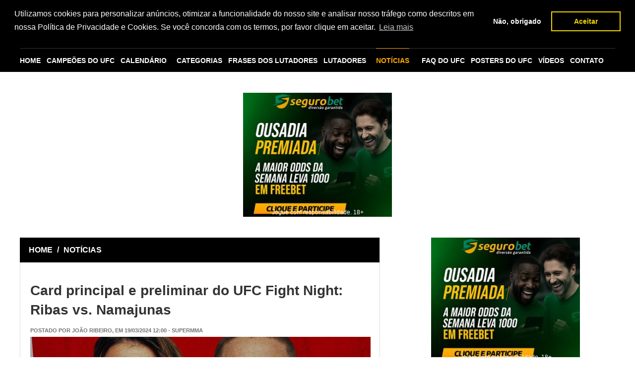

--- FILE ---
content_type: text/html; charset=utf-8
request_url: https://www.supermma.com/noticias/card-principal-e-preliminar-do-ufc-fight-night-ribas-vs-namajunas-8408.html
body_size: 7902
content:
<!doctype html>
<html lang="pt-BR">






<head>
    <meta charset="utf-8"/>
    <title>Card principal e preliminar do UFC Fight Night: Ribas vs. Namajunas</title>
    
    <meta name="description" content="
            Sábado, 23 de março de 2024, acontece o UFC Fight Night: Ribas vs. Namajunas no UFC Apex em Las Vegas, nos Estados Unidos.

Card completo: o UFC..."/>
    <meta name="keywords" content="UFC Fight Night: Ribas vs. Namajunas, ufc">
    <meta name="DC.date.issued" content="2024-03-19">
    <link rel="canonical" href="https://www.supermma.com/noticias/card-principal-e-preliminar-do-ufc-fight-night-ribas-vs-namajunas-8408.html"/>
    <link rel="amphtml" href="https://www.supermma.com/noticias/amp/card-principal-e-preliminar-do-ufc-fight-night-ribas-vs-namajunas-8408.html"/>

    <meta name="google-site-verification" content="TNoHvEpk8wOFuQJ5QOO7hjViV-2Xy011qg5IY02DFXQ"/>

    <meta name="verification" content="f6f1a1284b534cb96bd546c56a676eb0"/>
    <meta name="msvalidate.01" content="2A3979B18E1A6808AF805CAA215C606D"/>
    <meta name="viewport" content="width=device-width, initial-scale=1, minimum-scale=1">

    <meta name="rating" content="General"/>
    <meta name="revisit-after" content="1 day"/>
    <meta http-equiv="Cache-Control" content="no-cache, no-store, must-revalidate">
    <meta http-equiv="Pragma" content="no-cache">
    <meta http-equiv="Expires" content="0">

    <link rel="icon" type="image/png" href="/static/img/favicon.png"/>

    <link rel="stylesheet" href="/static/CACHE/css/output.83e844d74536.css" type="text/css">


    
    
        <meta name="robots" content="index,follow"/>
    


    
    <meta property="og:title" content="Card principal e preliminar do UFC Fight Night: Ribas vs. Namajunas"/>
    <meta property="og:type" content="article"/>
    <meta property="og:description" content="Sábado, 23 de março de 2024, acontece o UFC Fight Night: Ribas vs. Namajunas no UFC Apex em Las Vegas, nos Estados Unidos. Card completo: o UFC Fight Night: Ribas ..."/>
    <meta property="og:url" content="https://www.supermma.com/noticias/card-principal-e-preliminar-do-ufc-fight-night-ribas-vs-namajunas-8408.html"/>
    <meta property="og:site_name" content="SUPERMMA.COM"/>
    
        <meta property="og:image"
              content="/media/images/2024/03/032324-ufc-fight-night-ribas-vs-namajunas-EVENT-ART.jpg.700x0_q85_crop.jpg"/>
    

    <meta name="twitter:creator" content="@superMMAOficial"/>
    <meta name="twitter:site" content="@superMMAOficial">
    <meta name="twitter:card" content="photo">
    <meta name="twitter:title" content="Card principal e preliminar do UFC Fight Night: Ribas vs. Namajunas"/>
    <meta name="twitter:url" content="https://www.supermma.com/noticias/card-principal-e-preliminar-do-ufc-fight-night-ribas-vs-namajunas-8408.html"/>
    <meta name="twitter:description" content="Sábado, 23 de março de 2024, acontece o UFC Fight Night: Ribas vs. Namajunas no UFC Apex em Las Vegas, nos Estados Unidos. Card completo: o UFC Fight Night: Ribas ..."/>
    
        <meta name="twitter:image"
              content="/media/images/2024/03/032324-ufc-fight-night-ribas-vs-namajunas-EVENT-ART.jpg.700x0_q85_crop.jpg"/>
    



<!-- Google tag (gtag.js) -->
<script async src="https://www.googletagmanager.com/gtag/js?id=G-ZKYD36SD0V"></script>
<script>
  window.dataLayer = window.dataLayer || [];
  function gtag(){dataLayer.push(arguments);}
  gtag('js', new Date());

  gtag('config', 'G-ZKYD36SD0V');
</script>


    

    
    <script type='text/javascript'
        src='//platform-api.sharethis.com/js/sharethis.js#property=5acffadd83e6290013a1c25d&product=inline-share-buttons'
        async='async'></script>
<script type="text/javascript">var switchTo5x = true;</script>
<script type="text/javascript">stLight.options({
    publisher: "5acffadd83e6290013a1c25d",
    doNotHash: true,
    doNotCopy: true,
    hashAddressBar: false,
    lang: 'pt'
});</script>


    

    

    <link rel="stylesheet" type="text/css"
      href="//cdnjs.cloudflare.com/ajax/libs/cookieconsent2/3.0.3/cookieconsent.min.css"/>
<script src="//cdnjs.cloudflare.com/ajax/libs/cookieconsent2/3.0.3/cookieconsent.min.js"></script>
<script>
    window.addEventListener("load", function () {
        window.cookieconsent.initialise({
            "palette": {
                "popup": {
                    "background": "#000"
                },
                "button": {
                    "background": "transparent",
                    "text": "#f1d600",
                    "border": "#f1d600"
                }
            },
            "position": "top",
            "type": "opt-in",
            "content": {
                "message": "Utilizamos cookies para personalizar anúncios, otimizar a funcionalidade do nosso site e analisar nosso tráfego como descritos em nossa Política de Privacidade e Cookies. Se você concorda com os termos, por favor clique em aceitar.",
                "dismiss": "Não, obrigado",
                "allow": "Aceitar",
                "link": "Leia mais",
                "href": "https://www.supermma.com/politica-de-privacidade-e-cookies/"
            },
            onInitialise: function (status) {
                var type = this.options.type;
                var didConsent = this.hasConsented();
                if (type == 'opt-in' && didConsent) {
                    // enable cookies
                }
                if (type == 'opt-out' && !didConsent) {
                    // disable cookies
                }
            },
            onStatusChange: function (status, chosenBefore) {
                var type = this.options.type;
                var didConsent = this.hasConsented();
                if (type == 'opt-in' && didConsent) {
                    // enable cookies
                }
                if (type == 'opt-out' && !didConsent) {
                    // disable cookies
                    if (!document.__defineGetter__) {
                        Object.defineProperty(document, 'cookie', {
                            get: function () {
                                return ''
                            },
                            set: function () {
                                return true
                            },
                        });
                    } else {
                        document.__defineGetter__("cookie", function () {
                            return '';
                        });
                        document.__defineSetter__("cookie", function () {
                        });
                    }
                }
            },
            onRevokeChoice: function () {
                var type = this.options.type;
                if (type == 'opt-in') {
                    // disable cookies
                }
                if (type == 'opt-out') {
                    // enable cookies
                }
            }
        })

    });


</script>










































</head>

<body>





<div id="fb-root"></div>

<div id="fb-root"></div>
<script>!function (a, b, c) {
    var d, e = a.getElementsByTagName(b)[0];
    a.getElementById(c) || (d = a.createElement(b), d.id = c, d.src = "//connect.facebook.net/pt_BR/sdk.js#xfbml=1&version=v2.5&appId=924294674311465", e.parentNode.insertBefore(d, e))
}(document, "script", "facebook-jssdk");</script>



<div class="container">

    <header class="topo">
        <a href="/" class="logo"><img src="/static/img/logo.png" alt="SUPERMMA"></a>

        <form class="busca" action="/busca/" method="get">
            <label>
                <input type="text" value="Procurar por..." name="q" id="q"
                       onblur="if(this.value == ''){this.value = 'Procurar por...';}"
                       onfocus="if(this.value == 'Procurar por...'){this.value = '';}">
            </label>
            <input type="submit" value="">
        </form>
    </header>
</div>

<div class="container">
    <nav class="menu">
        <a href="/" class="nav-home">HOME</a>

        <a href="/campeoes-do-ufc/" title="Campeões do UFC"
           class="nav-campeoes">CAMPEÕES
            DO UFC</a>

        <a href="/calendario/" title="Calendário"
           class="nav-calendario">CALENDÁRIO</a>

        <ul class="submenu submenu-default">
            <li>
                <a href="/categoria/" title="CATEGORIAS"
                   class="nav-categorias">CATEGORIAS</a>
                <ul>
                    <li><a href="/lutadores/por-paises/" title="Por Países">Por Países</a></li>
                    <li><a href="/categoria/" title="Por Pesos">Por Pesos</a></li>
                </ul>
            </li>
        </ul>


        <a href="/frases-lutadores/" title="Frases dos Lutadores"
           class="nav-lutadores">FRASES DOS LUTADORES</a>

        <a href="/lutadores/" title="Lutadores"
           class="nav-lutadores">LUTADORES</a>

        <ul class="submenu nav-noticias">
            <li>
                <a href="/ultimas-noticias-mma/" title="Notícias"
                   class="nav-noticias ativo">NOTÍCIAS</a>
                
                    <ul>
                        
                            <li><a href="/noticias/dana-white/"
                                   title="Dana White">Dana White</a></li>
                        
                            <li><a href="/noticias/eventos/"
                                   title="Eventos">Eventos</a></li>
                        
                            <li><a href="/noticias/frases-dos-lutadores-do-ufc/"
                                   title="Frases dos lutadores do UFC">Frases dos lutadores do UFC</a></li>
                        
                            <li><a href="/noticias/lutadores-brasileiros/"
                                   title="Lutadores brasileiros">Lutadores brasileiros</a></li>
                        
                            <li><a href="/noticias/lutadores-estrangeiros/"
                                   title="Lutadores estrangeiros">Lutadores estrangeiros</a></li>
                        
                            <li><a href="/noticias/lutas/"
                                   title="Lutas">Lutas</a></li>
                        
                            <li><a href="/noticias/musicas-de-entrada-dos-atletas/"
                                   title="Músicas de entrada dos atletas">Músicas de entrada dos atletas</a></li>
                        
                            <li><a href="/noticias/resultados-por-eventos/"
                                   title="Resultados por Eventos">Resultados por Eventos</a></li>
                        
                        <li><a href="/ultimos-combates-mma/"
                               title="Últimos Combates">Últimos Combates</a></li>
                    </ul>
                
            </li>
        </ul>

        <a href="/perguntas-frequentes-sobre-o-ufc/" class="nav-campeoes">FAQ DO UFC</a>

        <a href="/posters-do-ufc/" class="nav-campeoes">POSTERS DO
            UFC</a>

        <a href="/videos/" class="nav-widget">VÍDEOS</a>

        <a href="/contato/" title="Contato"
           class="nav-contato">CONTATO</a>
        <ul class="submenu mob-menu" id="menu_mobile"></ul>
    </nav>

</div>


    












































































































<div class="banner728x90">
    <div class="banner-centro">

        
        
        
        
        
        
        
        
        
        
        
        
        
        
        
        
        
        
        
        
        
        
        
        
        
        
        
        
        
        
        
        
        
        
        
        
        
        
        
        
        
        
        
        
        
        
        











        <script src="https://b.admasters.media/widget/5a63c45e-0491-4884-8801-ae1ea994f1e1/ext.js" async=""></script>

    </div>
</div>


<div class="main">
    
        <div class="left">
            
    <section class="box noticia" itemscope itemtype="http://schema.org/Article">

        <meta itemscope itemprop="mainEntityOfPage" itemType="https://schema.org/WebPage"
              itemid="https://www.supermma.com/noticias/card-principal-e-preliminar-do-ufc-fight-night-ribas-vs-namajunas-8408.html"/>
        <meta itemprop="description" content=" Sábado, 23 de março de 2024, acontece o UFC Fight Night: Ribas vs. Namajunas no UFC Apex em Las Vegas, nos Estados Unidos.

Card completo: o UFC Fight Night: Ribas vs. Namajunas terá 13 lutas, sendo três peso-galo, uma peso-leve, uma peso-médio..."/>
        <meta itemprop="datePublished" content="2024-03-19T12:00:00-03:00"/>
        <meta itemprop="dateModified" content="2024-03-19T12:00:00-03:00"/>

        <div class="topobox"><a href="/" title="SuperMMA - Home">HOME</a> /
            <a href="/ultimas-noticias-mma/" title="ÚLTIMAS notícias sobre MMA">NOTÍCIAS</a>
        </div>
        <article class="news-item">

            <h1 itemprop="headline">Card principal e preliminar do UFC Fight Night: Ribas vs. Namajunas</h1>

            <div class="hat" itemprop="author" itemscope itemtype="https://schema.org/Person">
                postado por <span itemprop="name">João Ribeiro</span>, em
                19/03/2024 12:00 - SUPERMMA
            </div>

            <div>
                
                    <p class="large bg-img"
                       itemprop="image" itemscope itemtype="https://schema.org/ImageObject">
                        
                            <img src="/media/images/2024/03/032324-ufc-fight-night-ribas-vs-namajunas-EVENT-ART.jpg.686x282_q85_crop.jpg"
                                 alt="UFC Fight Night: Ribas vs. Namajunas" width="686">
                            <meta itemprop="url"
                                  content="/media/images/2024/03/032324-ufc-fight-night-ribas-vs-namajunas-EVENT-ART.jpg.696x0_q85_crop.jpg">
                            <meta itemprop="width" content="696">
                            <meta itemprop="height"
                                  content="464">
                        
                        <span class="nome-lutador">UFC Fight Night: Ribas vs. Namajunas</span>
                        <span class="creditos">Foto: Reprodução/UFC</span>
                    </p>
                
            </div>

            <div itemprop="articleBody" id="text_description">
                <p>Sábado, 23 de março de 2024, acontece o UFC Fight Night: Ribas vs. Namajunas no UFC Apex em Las Vegas, nos Estados Unidos.</p>

<p><strong>Card completo</strong>: o UFC Fight Night: Ribas vs. Namajunas terá 13 lutas, sendo três peso-galo, uma peso-leve, uma peso-médio, duas peso-mosca, quatro peso-pena e duas peso-pesado.</p>

<p><strong>Quem luta no card preliminar do UFC Fight Night: Ribas vs. Namajunas</strong></p>

<p>1. Peso-pesado (até 120,2 Kg): Mohammed Usman x Mick Parkin</p>

<p>2. Peso-mosca (até 56,7 Kg): Igor Severino x André Lima</p>

<p>3. Peso-galo (até 61,2 Kg): Montserrat Rendon x Dariya Zheleznyakova</p>

<p>4. Peso-pena (até 65,7 Kg): Jarno Errens x Steven Nguyen</p>

<p>5. Peso-galo (até 61,2 Kg): Miles Johns x Cody Gibson</p>

<p>6. Peso-pena (até 65,7 Kg): Ricardo Ramos x Julian Erosa</p>

<p>7. Peso-leve (até 70,3 Kg): Kurt Holobaugh x Trey Ogden</p>

<p><strong>Quem luta no card principal do UFC Fight Night: Ribas vs. Namajunas</strong></p>

<p>8. Peso-pena (até 65,7 Kg): Fernando Padilla x Luis Pajuelo</p>

<p>9. Peso-pena (até 65,7 Kg): Billy Quarantillo x Youssef Zalal</p>

<p>10. Peso-galo (até 61,2 Kg): Payton Talbott x Cameron Saaiman</p>

<p>11. Peso-médio (até 83,9 Kg): Edmen Shahbazyan x AJ Dobson</p>

<p>12. Peso-pesado (até 120,2 Kg): Karl Williams x Justin Tafa</p>

<p>13. Peso-mosca (até 56,7 Kg): Amanda Ribas x Rose Namajunas</p>

<p><strong>Lutadores do Brasil no UFC Fight Night: Ribas vs. Namajunas</strong></p>

<p>Ricardo Ramos</p>

<p>Igor Severino</p>

<p>André Lima</p>

<p>Amanda Ribas</p>
            </div>

            <div>
                

                
            </div>

            <div itemprop="publisher" itemscope itemtype="https://schema.org/Organization">
                <div itemprop="logo" itemscope itemtype="https://schema.org/ImageObject">
                    <meta itemprop="url" content="/static/img/logo_supermma_amp.png">
                    <meta itemprop="width" content="600">
                    <meta itemprop="height" content="60">
                </div>
                <meta itemprop="name" content="SUPERMMA">
            </div>

        </article>

        <div class="compartilhe">
            <span class="compartilhe-txt">
            
                Saiba mais:&nbsp;<h2><a href="/evento/ufc-fight-night-ribas-vs-namajunas/462/" title="UFC Fight Night: Ribas vs. Namajunas"
                                        class="compartilhe-event">UFC Fight Night: Ribas vs. Namajunas</a></h2>
            
            </span>

            <div class="social-buttons">
                <div class="sharethis-inline-share-buttons"></div>
            </div>

        </div>

    </section>

    <aside class="pub300x300 pub300x300-mobile">
        <aside class="pub300x300">
    <script async src="//pagead2.googlesyndication.com/pagead/js/adsbygoogle.js"></script>
    <!-- 300x250_supermma -->
    <ins class="adsbygoogle"
         style="display:inline-block;width:300px;height:250px"
         data-ad-client="ca-pub-9194299429026334"
         data-ad-slot="9242320003"></ins>
    <script>
        (adsbygoogle = window.adsbygoogle || []).push({});
    </script>
</aside>



    </aside>

    <section class="box">
        <div class="topobox">
            
                ÚLTIMAS NOTÍCIAS SOBRE O <strong>UFC FIGHT NIGHT: RIBAS VS. NAMAJUNAS</strong>
            
        </div>
        
            <div class="news-item">
                
                    <img src="/media/images/2024/03/032324-ufc-fight-night-ribas-vs-namajunas-EVENT-ART.jpg.180x120_q85_crop.jpg"
                         alt="UFC Fight Night: Ribas vs. Namajunas"
                         class="thumb-img-news bg-img" width="180"/>
                
                <span class="hat">
                            
                    23/03/2024 ÀS 12:00
                </span>

                <a href="/noticias/ufc-fight-night-ribas-vs-namajunas-como-assistir-e-horario-das-lutas-8410.html" title="UFC Fight Night: Ribas vs. Namajunas: como assistir e horário das lutas"
                   class="title-news-18">UFC Fight Night: Ribas vs. Namajunas: como assistir e horário das lutas</a>
            </div>
        
            <div class="news-item">
                
                    <img src="/media/images/2024/03/hq720_live.jpg.180x120_q85_crop.jpg"
                         alt="UFC Vegas 89"
                         class="thumb-img-news bg-img" width="180"/>
                
                <span class="hat">
                            
                    21/03/2024 ÀS 12:00
                </span>

                <a href="/noticias/lutadores-brasileiros-no-ufc-fight-night-ribas-vs-namajunas-8409.html" title="Lutadores brasileiros no UFC Fight Night: Ribas vs. Namajunas"
                   class="title-news-18">Lutadores brasileiros no UFC Fight Night: Ribas vs. Namajunas</a>
            </div>
        

        <div class="pagination">
            <a href="/ultimas-noticias-mma/" title="Mais notícias sobre MMA" class="mais">Mais notícias</a>
        </div>
    </section>

    
        

    


        </div>

        <div class="right">

            
    <aside class="pub300x300">
    
    
    
    
    
    
    
    



























<script src="https://b.admasters.media/widget/5a63c45e-0491-4884-8801-ae1ea994f1e1/ext.js" async=""></script>
</aside>



    

    
    



    <section class="box box440">
        <div class="topobox">ANIVERSARIANTES DO <strong>DIA</strong></div>
        <ul class="fighters">
            
                <li>
                    <a href="/lutadores/luana-santos/" title="Luana Santos"
                       class="thumb-fighter bg-img"><img
                            src="/media/images/fighter/2023/12/SANTOS_LUANA_12-09.png.137x120_q85_crop.png"
                            alt="Luana Santos" width="137"/></a>

                    <div class="fighter-details">
                        <h2><a href="/lutadores/luana-santos/" title="Luana Santos"
                               class="nome">Luana Santos</a></h2>
                        <span>Peso Galo - Feminino</span>
                        <span>61,2 kg</span>
                    </div>
                </li>
            
                <li>
                    <a href="/lutadores/yan-xiaonan/" title="Yan Xiaonan"
                       class="thumb-fighter bg-img"><img
                            src="/media/images/fighter/2018/03/yan-xioanan_8gUo0so.jpg.137x120_q85_crop.jpg"
                            alt="Yan Xiaonan" width="137"/></a>

                    <div class="fighter-details">
                        <h2><a href="/lutadores/yan-xiaonan/" title="Yan Xiaonan"
                               class="nome">Yan Xiaonan</a></h2>
                        <span>Peso Palha - Feminino</span>
                        <span>52 kg</span>
                    </div>
                </li>
            
                <li>
                    <a href="/lutadores/frankie-edgar/" title="Frankie Edgar"
                       class="thumb-fighter bg-img"><img
                            src="/media/images/fighter/2014/11/a3f390d88e4c41f2747bfa2f1b5f87db_635x325.jpg.137x120_q85_crop.jpg"
                            alt="Frankie Edgar" width="137"/></a>

                    <div class="fighter-details">
                        <h2><a href="/lutadores/frankie-edgar/" title="Frankie Edgar"
                               class="nome">Frankie Edgar</a></h2>
                        <span>Peso Galo</span>
                        <span>61,2 kg</span>
                    </div>
                </li>
            
                <li>
                    <a href="/lutadores/luis-gurule/" title="Luis Gurule"
                       class="thumb-fighter bg-img"><img
                            src="/media/images/fighter/2025/04/2025-04-05_13-26.png.137x120_q85_crop.jpg"
                            alt="Luis Gurule" width="137"/></a>

                    <div class="fighter-details">
                        <h2><a href="/lutadores/luis-gurule/" title="Luis Gurule"
                               class="nome">Luis Gurule</a></h2>
                        <span>Peso Mosca</span>
                        <span>56,7 kg</span>
                    </div>
                </li>
            
                <li>
                    <a href="/lutadores/nate-diaz/" title="Nate Diaz"
                       class="thumb-fighter bg-img"><img
                            src="/media/images/fighter/2013/11/nate_diaz_perfil.jpg.137x120_q85_crop.jpg"
                            alt="Nate Diaz" width="137"/></a>

                    <div class="fighter-details">
                        <h2><a href="/lutadores/nate-diaz/" title="Nate Diaz"
                               class="nome">Nate Diaz</a></h2>
                        <span>Peso Meio-Médio</span>
                        <span>77 kg</span>
                    </div>
                </li>
            
        </ul>
    </section>

    


<section class="box box440">
    <div class="topobox">PRÓXIMAS <strong>LUTAS</strong></div>
    
        



    <div class="ufc_box">
        <ul>
            
                <li>
                    <div class="round">
                        
                            <a href="/evento/ufc-326-holloway-vs-oliveira-2/luke-fernandez-x-rodolfo-bellato/" title="UFC 326: Holloway vs. Oliveira 2">
                        
                        <img src="/media/images/fighter/2026/01/Luke-Fernandez.png.140x140_q85_crop.png"
                             alt="Luke Fernandez" width="140" height="140">
                        <strong>Luke Fernandez</strong>
                        </a>
                        <span>
                            <svg xmlns="http://www.w3.org/2000/svg"  version="1.1" x="0px" y="0px" width="100%" height="100%" viewBox="0 0 24 24" enable-background="new 0 0 24 24" xml:space="preserve">
                                <g id="Bounding_Boxes"><g id="ui_x5F_spec_x5F_header_copy_3" display="none"></g><path fill="none" d="M0,0h24v24H0V0z"/></g><g id="Rounded_1_"><g id="ui_x5F_spec_x5F_header_copy_6" display="none"></g><path d="M18.3,5.71L18.3,5.71c-0.39-0.39-1.02-0.39-1.41,0L12,10.59L7.11,5.7c-0.39-0.39-1.02-0.39-1.41,0l0,0   c-0.39,0.39-0.39,1.02,0,1.41L10.59,12L5.7,16.89c-0.39,0.39-0.39,1.02,0,1.41h0c0.39,0.39,1.02,0.39,1.41,0L12,13.41l4.89,4.89   c0.39,0.39,1.02,0.39,1.41,0l0,0c0.39-0.39,0.39-1.02,0-1.41L13.41,12l4.89-4.89C18.68,6.73,18.68,6.09,18.3,5.71z"/></g>
                            </svg>
                        </span>
                        
                            <a href="/evento/ufc-326-holloway-vs-oliveira-2/luke-fernandez-x-rodolfo-bellato/" title="UFC 326: Holloway vs. Oliveira 2">
                        
                        <img src="/media/images/fighter/2023/12/BELLATO_RODOLFO_12-02.png.140x140_q85_crop.png"
                             alt="Rodolfo Bellato" width="140" height="140">
                        <strong> Rodolfo Bellato</strong>
                        </a>
                    </div>
                    
                </li>
            
                <li>
                    <div class="round">
                        
                            <a href="/evento/ufc-fight-night-moreno-vs-almabayev/sofia-montenegro-x-ernesta-kareckaite/" title="UFC Fight Night: Moreno vs. Almabayev">
                        
                        <img src="/media/images/fighter/2026/01/sofia-montenegro.png.140x140_q85_crop.png"
                             alt="Sofia Montenegro" width="140" height="140">
                        <strong>Sofia Montenegro</strong>
                        </a>
                        <span>
                            <svg xmlns="http://www.w3.org/2000/svg"  version="1.1" x="0px" y="0px" width="100%" height="100%" viewBox="0 0 24 24" enable-background="new 0 0 24 24" xml:space="preserve">
                                <g id="Bounding_Boxes"><g id="ui_x5F_spec_x5F_header_copy_3" display="none"></g><path fill="none" d="M0,0h24v24H0V0z"/></g><g id="Rounded_1_"><g id="ui_x5F_spec_x5F_header_copy_6" display="none"></g><path d="M18.3,5.71L18.3,5.71c-0.39-0.39-1.02-0.39-1.41,0L12,10.59L7.11,5.7c-0.39-0.39-1.02-0.39-1.41,0l0,0   c-0.39,0.39-0.39,1.02,0,1.41L10.59,12L5.7,16.89c-0.39,0.39-0.39,1.02,0,1.41h0c0.39,0.39,1.02,0.39,1.41,0L12,13.41l4.89,4.89   c0.39,0.39,1.02,0.39,1.41,0l0,0c0.39-0.39,0.39-1.02,0-1.41L13.41,12l4.89-4.89C18.68,6.73,18.68,6.09,18.3,5.71z"/></g>
                            </svg>
                        </span>
                        
                            <a href="/evento/ufc-fight-night-moreno-vs-almabayev/sofia-montenegro-x-ernesta-kareckaite/" title="UFC Fight Night: Moreno vs. Almabayev">
                        
                        <img src="/media/images/fighter/2024/05/KARECKAITE_ERNESTA_05-04.png.140x140_q85_crop.png"
                             alt="Ernesta Kareckaite" width="140" height="140">
                        <strong> Ernesta Kareckaite</strong>
                        </a>
                    </div>
                    
                </li>
            
                <li>
                    <div class="round">
                        
                            <a href="/evento/ufc-fight-night-moreno-vs-almabayev/cristian-quinonez-x-kris-moutinho-2/" title="UFC Fight Night: Moreno vs. Almabayev">
                        
                        <img src="/media/images/fighter/2022/08/718462Fprofile-galery2Fprofile-picture2FQUINONEZ_CHRISTIAN.png.140x140_q85_crop.png"
                             alt="Cristian Quiñonez" width="140" height="140">
                        <strong>Cristian Quiñonez</strong>
                        </a>
                        <span>
                            <svg xmlns="http://www.w3.org/2000/svg"  version="1.1" x="0px" y="0px" width="100%" height="100%" viewBox="0 0 24 24" enable-background="new 0 0 24 24" xml:space="preserve">
                                <g id="Bounding_Boxes"><g id="ui_x5F_spec_x5F_header_copy_3" display="none"></g><path fill="none" d="M0,0h24v24H0V0z"/></g><g id="Rounded_1_"><g id="ui_x5F_spec_x5F_header_copy_6" display="none"></g><path d="M18.3,5.71L18.3,5.71c-0.39-0.39-1.02-0.39-1.41,0L12,10.59L7.11,5.7c-0.39-0.39-1.02-0.39-1.41,0l0,0   c-0.39,0.39-0.39,1.02,0,1.41L10.59,12L5.7,16.89c-0.39,0.39-0.39,1.02,0,1.41h0c0.39,0.39,1.02,0.39,1.41,0L12,13.41l4.89,4.89   c0.39,0.39,1.02,0.39,1.41,0l0,0c0.39-0.39,0.39-1.02,0-1.41L13.41,12l4.89-4.89C18.68,6.73,18.68,6.09,18.3,5.71z"/></g>
                            </svg>
                        </span>
                        
                            <a href="/evento/ufc-fight-night-moreno-vs-almabayev/cristian-quinonez-x-kris-moutinho-2/" title="UFC Fight Night: Moreno vs. Almabayev">
                        
                        <img src="/media/images/fighter/2022/08/i_dczr7I1.png.140x140_q85_crop.png"
                             alt="Kris Moutinho" width="140" height="140">
                        <strong> Kris Moutinho</strong>
                        </a>
                    </div>
                    
                </li>
            
                <li>
                    <div class="round">
                        
                            <a href="/evento/ufc-fight-night-moreno-vs-almabayev/damian-pinas-x-wes-schultz/" title="UFC Fight Night: Moreno vs. Almabayev">
                        
                        <img src="/media/images/fighter/2026/01/damian-pinas.png.140x140_q85_crop.png"
                             alt="Damian Pinas" width="140" height="140">
                        <strong>Damian Pinas</strong>
                        </a>
                        <span>
                            <svg xmlns="http://www.w3.org/2000/svg"  version="1.1" x="0px" y="0px" width="100%" height="100%" viewBox="0 0 24 24" enable-background="new 0 0 24 24" xml:space="preserve">
                                <g id="Bounding_Boxes"><g id="ui_x5F_spec_x5F_header_copy_3" display="none"></g><path fill="none" d="M0,0h24v24H0V0z"/></g><g id="Rounded_1_"><g id="ui_x5F_spec_x5F_header_copy_6" display="none"></g><path d="M18.3,5.71L18.3,5.71c-0.39-0.39-1.02-0.39-1.41,0L12,10.59L7.11,5.7c-0.39-0.39-1.02-0.39-1.41,0l0,0   c-0.39,0.39-0.39,1.02,0,1.41L10.59,12L5.7,16.89c-0.39,0.39-0.39,1.02,0,1.41h0c0.39,0.39,1.02,0.39,1.41,0L12,13.41l4.89,4.89   c0.39,0.39,1.02,0.39,1.41,0l0,0c0.39-0.39,0.39-1.02,0-1.41L13.41,12l4.89-4.89C18.68,6.73,18.68,6.09,18.3,5.71z"/></g>
                            </svg>
                        </span>
                        
                            <a href="/evento/ufc-fight-night-moreno-vs-almabayev/damian-pinas-x-wes-schultz/" title="UFC Fight Night: Moreno vs. Almabayev">
                        
                        <img src="/media/images/fighter/2026/01/wes-schultz.png.140x140_q85_crop.png"
                             alt="Wes Schultz" width="140" height="140">
                        <strong> Wes Schultz</strong>
                        </a>
                    </div>
                    
                </li>
            
                <li>
                    <div class="round">
                        
                            <a href="/evento/ufc-fight-night-moreno-vs-almabayev/macy-chiasson-x-ailin-perez/" title="UFC Fight Night: Moreno vs. Almabayev">
                        
                        <img src="/media/images/fighter/2018/11/Macy_Chiasson.jpg.140x140_q85_crop.jpg"
                             alt="Macy Chiasson" width="140" height="140">
                        <strong>Macy Chiasson</strong>
                        </a>
                        <span>
                            <svg xmlns="http://www.w3.org/2000/svg"  version="1.1" x="0px" y="0px" width="100%" height="100%" viewBox="0 0 24 24" enable-background="new 0 0 24 24" xml:space="preserve">
                                <g id="Bounding_Boxes"><g id="ui_x5F_spec_x5F_header_copy_3" display="none"></g><path fill="none" d="M0,0h24v24H0V0z"/></g><g id="Rounded_1_"><g id="ui_x5F_spec_x5F_header_copy_6" display="none"></g><path d="M18.3,5.71L18.3,5.71c-0.39-0.39-1.02-0.39-1.41,0L12,10.59L7.11,5.7c-0.39-0.39-1.02-0.39-1.41,0l0,0   c-0.39,0.39-0.39,1.02,0,1.41L10.59,12L5.7,16.89c-0.39,0.39-0.39,1.02,0,1.41h0c0.39,0.39,1.02,0.39,1.41,0L12,13.41l4.89,4.89   c0.39,0.39,1.02,0.39,1.41,0l0,0c0.39-0.39,0.39-1.02,0-1.41L13.41,12l4.89-4.89C18.68,6.73,18.68,6.09,18.3,5.71z"/></g>
                            </svg>
                        </span>
                        
                            <a href="/evento/ufc-fight-night-moreno-vs-almabayev/macy-chiasson-x-ailin-perez/" title="UFC Fight Night: Moreno vs. Almabayev">
                        
                        <img src="/media/images/fighter/2022/08/download_22.jpg.140x140_q85_crop.jpg"
                             alt="Ailin Perez" width="140" height="140">
                        <strong> Ailin Perez</strong>
                        </a>
                    </div>
                    
                </li>
            
        </ul>
    </div>

    
    <div class="pagination">
        <a href="/ultimas-noticias-mma/" title="Próximas Lutas" class="mais">Próximas Lutas</a>
    </div>
</section>



            <aside class="box box-social box440">

                <div id="tabs-container">
                    <ul class="tab-social">
                        <li class="current"><a href="#tab-1">Facebook</a></li>
                        <li><a href="#tab-2">Instagram</a></li>
                        <li><a href="#tab-3">Twitter</a></li>
                    </ul>
                    <div class="tab">
                        <div id="tab-1" class="tab-content">
                            <div class="fb-like-box" data-href="https://www.facebook.com/superMMAOficial"
                                 data-width="435"
                                 data-colorscheme="light" data-show-faces="true" data-header="false" data-stream="false"
                                 data-show-border="false"></div>
                        </div>
                        <div id="tab-2" class="tab-content">

                            <div class="supermma-instagram">

                                <div class="image-author">
                                    <a href="https://instagram.com/supermma_/" target="_blank">
                                        <img src="/static/img/instagram-supermma.jpg" alt="Instagram"/>
                                    </a>

                                    <a href="https://instagram.com/supermma_/" class="author" target="_blank">
                                        <strong>supermma_ </strong> <span>@SupperMMAOficial</span>
                                    </a>

                                    <a href="https://instagram.com/supermma_/" class="FollowButton"
                                       target="_blank">Seguir</a>
                                </div>

                                <div class="box-instagram">
                                    <!-- SnapWidget -->
                                    <iframe src="https://snapwidget.com/sc/?u=c3VwZXJtbWFffGlufDE1MHwzfDN8fG5vfDV8bm9uZXxvblN0YXJ0fHllc3xubw==&ve=230115"
                                            title="Instagram Widget" class="snapwidget-widget" allowTransparency="true"
                                            frameborder="0" scrolling="no"
                                            style="border:none; overflow:hidden; width:418px; height:150px"></iframe>
                                </div>

                            </div>

                        </div>

                    </div>
                </div>

            </aside>

        </div>
    
</div>

<div class="container">
    <footer>
        <nav>
            <div class="noticias">
                <span class="titulo-bloco-rodape">NOTÍCIAS</span>
                <ul>
                    
                        <li>
                            <a href="/noticias/dana-white/"
                               title="Dana White">Dana White</a>
                        </li>
                    
                        <li>
                            <a href="/noticias/eventos/"
                               title="Eventos">Eventos</a>
                        </li>
                    
                        <li>
                            <a href="/noticias/frases-dos-lutadores-do-ufc/"
                               title="Frases dos lutadores do UFC">Frases dos lutadores do UFC</a>
                        </li>
                    
                        <li>
                            <a href="/noticias/lutadores-brasileiros/"
                               title="Lutadores brasileiros">Lutadores brasileiros</a>
                        </li>
                    
                        <li>
                            <a href="/noticias/lutadores-estrangeiros/"
                               title="Lutadores estrangeiros">Lutadores estrangeiros</a>
                        </li>
                    
                        <li>
                            <a href="/noticias/lutas/"
                               title="Lutas">Lutas</a>
                        </li>
                    
                        <li>
                            <a href="/noticias/musicas-de-entrada-dos-atletas/"
                               title="Músicas de entrada dos atletas">Músicas de entrada dos atletas</a>
                        </li>
                    
                        <li>
                            <a href="/noticias/resultados-por-eventos/"
                               title="Resultados por Eventos">Resultados por Eventos</a>
                        </li>
                    
                </ul>
            </div>
            <div class="categorias">
                <span class="titulo-bloco-rodape">CATEGORIAS</span>
                <ul>
                    
                        <li>
                            <a href="/lutadores/categoria/peso-casado-do-ufc/"
                               title="Casado">
                                Casado</a>
                        </li>
                    
                        <li>
                            <a href="/lutadores/categoria/peso-galo-do-ufc/"
                               title="Galo">
                                Galo</a>
                        </li>
                    
                        <li>
                            <a href="/lutadores/categoria/peso-galo-feminino-do-ufc/"
                               title="Galo - Feminino">
                                Galo - Feminino</a>
                        </li>
                    
                        <li>
                            <a href="/lutadores/categoria/peso-leve-do-ufc/"
                               title="Leve">
                                Leve</a>
                        </li>
                    
                        <li>
                            <a href="/lutadores/categoria/peso-medio-do-ufc/"
                               title="Médio">
                                Médio</a>
                        </li>
                    
                        <li>
                            <a href="/lutadores/categoria/peso-meio-medio-do-ufc/"
                               title="Meio-Médio">
                                Meio-Médio</a>
                        </li>
                    
                        <li>
                            <a href="/lutadores/categoria/peso-meio-pesado-do-ufc/"
                               title="Meio-Pesado">
                                Meio-Pesado</a>
                        </li>
                    
                        <li>
                            <a href="/lutadores/categoria/peso-mosca-do-ufc/"
                               title="Mosca">
                                Mosca</a>
                        </li>
                    
                        <li>
                            <a href="/lutadores/categoria/peso-mosca-feminino-do-ufc/"
                               title="Mosca - Feminino">
                                Mosca - Feminino</a>
                        </li>
                    
                        <li>
                            <a href="/lutadores/categoria/peso-palha-feminino-do-ufc/"
                               title="Palha - Feminino">
                                Palha - Feminino</a>
                        </li>
                    
                        <li>
                            <a href="/lutadores/categoria/peso-pena-do-ufc/"
                               title="Pena">
                                Pena</a>
                        </li>
                    
                        <li>
                            <a href="/lutadores/categoria/peso-pena-feminino-do-ufc/"
                               title="Pena - Feminino">
                                Pena - Feminino</a>
                        </li>
                    
                        <li>
                            <a href="/lutadores/categoria/peso-pesado-do-ufc/"
                               title="Pesado">
                                Pesado</a>
                        </li>
                    
                </ul>
            </div>
            <div class="navegue">
                <span class="titulo-bloco-rodape">NAVEGUE PELO SITE</span>
                <ul>
                    <li><a href="/campeoes-do-ufc/" title="Campões do UFC">Campeões do UFC</a>
                    </li>
                    <li><a href="/categoria/" title="Categorias de UFC">Categorias</a></li>
                    <li><a href="/calendario/" title="Calendário">Calendário</a></li>
                    <li><a href="/contato/" title="Contato">Contato</a></li>
                    <li><a href="/ultimas-noticias-mma/" title="Notícias">Notícias</a></li>
                    <li><a href="/lutadores/" title="Lutadores">Lutadores</a></li>
                    <li><a href="/parceiros/" title="Parceiros">Parceiros</a></li>
                    <li><a href="/perguntas-frequentes-sobre-o-ufc/" title="FAQ do UFC">FAQ do UFC</a></li>
                    <li><a href="/posters-do-ufc/" title="Posters do UFC">Posters do UFC</a></li>
                    <li><a href="/politica-de-privacidade-e-cookies/" title="Política de privacidade">Política de
                        privacidade</a></li>
                    <li><a href="/quem-somos/" title="Quem somos">Quem somos</a></li>
                </ul>
            </div>
        </nav>
        <aside>

            <div class="sociais">
                <a href="https://www.facebook.com/superMMAOficial" target="_blank" title="Facebook"><img
                        src="/static/img/icon-facebook.png"></a>
                <a href="https://twitter.com/superMMAOficial" target="_blank" title="Twitter"><img
                        src="/static/img/icon-twitter.png"></a>
                <a href="https://plus.google.com/103033029446236988887" rel="publisher"><img
                        src="/static/img/icon-google-plus.png"></a>
                <a href="/feeds/" title="RSS Feed" class="margin-left-0"><img
                        src="/static/img/icon-rss.png"></a>
            </div>
            <div class="creditos">
                <p>SUPERMMA 2013-2026 <br/> Todos os direitos reservados.</p>
            </div>
        </aside>
    </footer>
</div>


<!-- Cache em: 16/01/2026 17:03 -->

<script src="/static/CACHE/js/output.a2ee7b936428.js"></script>



<script type="text/javascript">
    $(document).ready(function () {

        $(".slider-mma").bxSlider({
            mode: 'vertical',
            minSlides: 5,
            slideMargin: 0,
            moveSlides: 4,
            //infiniteLoop:false,
            responsive: true,
            pager: false
        });

        $(".tab-social a").click(function (event) {
            event.preventDefault();
            $(this).parent().addClass("current");
            $(this).parent().siblings().removeClass("current");
            var tab = $(this).attr("href");
            $(".tab-content").not(tab).css("display", "none");
            $(tab).fadeIn();
        });
        
    

    });

    
    
    
    
    

    var md = new MobileDetect(window.navigator.userAgent);

    if (md.mobile()) {
        $.get("/ajax/menu-mobile/", function (data) {
            $("#menu_mobile").html(data);
        });
    }

    
    


</script>


    <script type="text/javascript">
        $.get('/noticia/clique/8408/');
    </script>


<!-- advertising M8dHErVZsgvOCzKte7eSu3cLRQF3CJe6fROWCmKAF4k4dzxfsa8rmcq8kGy0FMDXPGemVD2-dji0d47l-jPFfQ==-->
<script data-cfasync="false" id="clevernt" type="text/javascript">
    (function (document, window) {
        var c = document.createElement("script");
        c.type = "text/javascript";
        c.async = !0;
        c.id = "CleverNTLoader50023";
        c.setAttribute("data-target", window.name);
        c.setAttribute("data-callback", "put-your-callback-macro-here");
        c.src = "//clevernt.com/scripts/a6dede183b3596677b3fa890f6a3b214.min.js?20210428=" + Math.floor((new Date).getTime());
        var a = !1;
        try {
            a = parent.document.getElementsByTagName("script")[0] || document.getElementsByTagName("script")[0];
        } catch (e) {
            a = !1;
        }
        a || (a = document.getElementsByTagName("head")[0] || document.getElementsByTagName("body")[0]);
        a.parentNode.insertBefore(c, a);
    })(document, window);
</script>
<!-- end advertisings -->

</body>
</html>

--- FILE ---
content_type: text/html; charset=utf-8
request_url: https://www.supermma.com/noticia/clique/8408/
body_size: -294
content:
<!DOCTYPE html>
<html>
<head lang="en">
    <meta charset="UTF-8">
    <title></title>
    <meta name="robots" content="noindex, follow">
</head>
<body>

</body>
</html>

--- FILE ---
content_type: text/html; charset=utf-8
request_url: https://www.google.com/recaptcha/api2/aframe
body_size: 267
content:
<!DOCTYPE HTML><html><head><meta http-equiv="content-type" content="text/html; charset=UTF-8"></head><body><script nonce="R8Tk8UigN0053W8Ua2J1RQ">/** Anti-fraud and anti-abuse applications only. See google.com/recaptcha */ try{var clients={'sodar':'https://pagead2.googlesyndication.com/pagead/sodar?'};window.addEventListener("message",function(a){try{if(a.source===window.parent){var b=JSON.parse(a.data);var c=clients[b['id']];if(c){var d=document.createElement('img');d.src=c+b['params']+'&rc='+(localStorage.getItem("rc::a")?sessionStorage.getItem("rc::b"):"");window.document.body.appendChild(d);sessionStorage.setItem("rc::e",parseInt(sessionStorage.getItem("rc::e")||0)+1);localStorage.setItem("rc::h",'1768593840609');}}}catch(b){}});window.parent.postMessage("_grecaptcha_ready", "*");}catch(b){}</script></body></html>